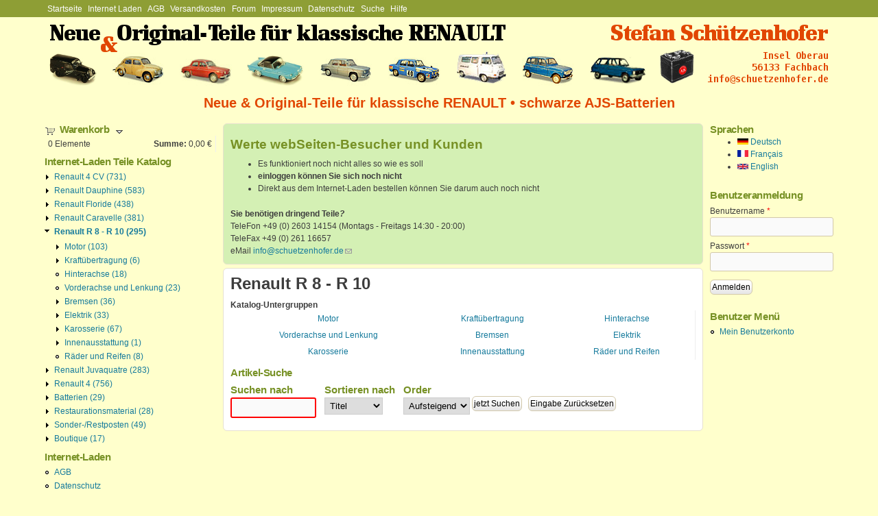

--- FILE ---
content_type: text/html; charset=utf-8
request_url: https://www.schuetzenhofer.de/de/catalog/165
body_size: 34452
content:
<!DOCTYPE html>
<!--[if lt IE 7]><html class="lt-ie9 lt-ie8 lt-ie7" lang="de" dir="ltr"><![endif]-->
<!--[if IE 7]><html class="lt-ie9 lt-ie8" lang="de" dir="ltr"><![endif]-->
<!--[if IE 8]><html class="lt-ie9" lang="de" dir="ltr"><![endif]-->
<!--[if gt IE 8]><!--><html lang="de" dir="ltr"><!--<![endif]-->
<head>
<meta charset="utf-8" />
<link rel="shortcut icon" href="https://www.schuetzenhofer.de/sites/default/files/favicon1_1.ico" type="image/vnd.microsoft.icon" />
<meta name="viewport" content="width=device-width, initial-scale=1" />
<meta name="MobileOptimized" content="width" />
<meta name="HandheldFriendly" content="true" />
<meta name="apple-mobile-web-app-capable" content="yes" />
<meta name="generator" content="Drupal 7 (https://www.drupal.org)" />
<link rel="canonical" href="https://www.schuetzenhofer.de/de/catalog/165" />
<link rel="shortlink" href="https://www.schuetzenhofer.de/de/catalog/165" />
<title>Renault R 8 - R 10 | Stefan Schützenhofer</title>
<style type="text/css" media="all">
@import url("https://www.schuetzenhofer.de/modules/system/system.base.css?s4262q");
@import url("https://www.schuetzenhofer.de/modules/system/system.menus.css?s4262q");
@import url("https://www.schuetzenhofer.de/modules/system/system.messages.css?s4262q");
@import url("https://www.schuetzenhofer.de/modules/system/system.theme.css?s4262q");
</style>
<style type="text/css" media="all">
@import url("https://www.schuetzenhofer.de/modules/comment/comment.css?s4262q");
@import url("https://www.schuetzenhofer.de/modules/field/theme/field.css?s4262q");
@import url("https://www.schuetzenhofer.de/modules/node/node.css?s4262q");
@import url("https://www.schuetzenhofer.de/modules/search/search.css?s4262q");
@import url("https://www.schuetzenhofer.de/sites/all/modules/ubercart/uc_file/uc_file.css?s4262q");
@import url("https://www.schuetzenhofer.de/sites/all/modules/ubercart/uc_order/uc_order.css?s4262q");
@import url("https://www.schuetzenhofer.de/sites/all/modules/ubercart/uc_product/uc_product.css?s4262q");
@import url("https://www.schuetzenhofer.de/sites/all/modules/ubercart/uc_store/uc_store.css?s4262q");
@import url("https://www.schuetzenhofer.de/modules/user/user.css?s4262q");
@import url("https://www.schuetzenhofer.de/sites/all/modules/extlink/css/extlink.css?s4262q");
@import url("https://www.schuetzenhofer.de/modules/forum/forum.css?s4262q");
@import url("https://www.schuetzenhofer.de/sites/all/modules/views/css/views.css?s4262q");
@import url("https://www.schuetzenhofer.de/sites/all/modules/back_to_top/css/back_to_top.css?s4262q");
@import url("https://www.schuetzenhofer.de/sites/all/modules/ckeditor/css/ckeditor.css?s4262q");
</style>
<style type="text/css" media="all">
@import url("https://www.schuetzenhofer.de/sites/all/modules/colorbox/styles/default/colorbox_style.css?s4262q");
@import url("https://www.schuetzenhofer.de/sites/all/modules/ctools/css/ctools.css?s4262q");
</style>
<style type="text/css" media="screen">
<!--/*--><![CDATA[/*><!--*/
body{font-size:76%  !important;}body.textsize-52{font-size:52% !important;}body.textsize-58{font-size:58% !important;}body.textsize-64{font-size:64% !important;}body.textsize-70{font-size:70% !important;}body.textsize-76{font-size:76% !important;}body.textsize-82{font-size:82% !important;}body.textsize-88{font-size:88% !important;}body.textsize-94{font-size:94% !important;}body.textsize-100{font-size:100% !important;}body.textsize-106{font-size:106% !important;}body.textsize-112{font-size:112% !important;}body.textsize-118{font-size:118% !important;}body.textsize-124{font-size:124% !important;}body.textsize-130{font-size:130% !important;}body.textsize-136{font-size:136% !important;}body.textsize-142{font-size:142% !important;}body.textsize-148{font-size:148% !important;}

/*]]>*/-->
</style>
<style type="text/css" media="all">
@import url("https://www.schuetzenhofer.de/sites/all/modules/textsize/textsize.css?s4262q");
@import url("https://www.schuetzenhofer.de/sites/all/modules/ubercart/uc_cart/uc_cart_block.css?s4262q");
@import url("https://www.schuetzenhofer.de/sites/all/modules/ubercart/uc_catalog/uc_catalog.css?s4262q");
@import url("https://www.schuetzenhofer.de/modules/locale/locale.css?s4262q");
@import url("https://www.schuetzenhofer.de/sites/all/modules/improved_multi_select/improved_multi_select.css?s4262q");
</style>
<style type="text/css" media="screen">
@import url("https://www.schuetzenhofer.de/sites/all/themes/adaptivetheme/adaptivetheme/adaptivetheme/adaptivetheme/at_core/css/at.settings.style.headings.css?s4262q");
@import url("https://www.schuetzenhofer.de/sites/all/themes/adaptivetheme/adaptivetheme/adaptivetheme/adaptivetheme/at_core/css/at.settings.style.image.css?s4262q");
@import url("https://www.schuetzenhofer.de/sites/all/themes/adaptivetheme/adaptivetheme/adaptivetheme/adaptivetheme/at_core/css/at.layout.css?s4262q");
</style>
<style type="text/css" media="all">
@import url("https://www.schuetzenhofer.de/sites/all/themes/corolla/css/html-elements.css?s4262q");
@import url("https://www.schuetzenhofer.de/sites/all/themes/corolla/css/forms.css?s4262q");
@import url("https://www.schuetzenhofer.de/sites/all/themes/corolla/css/tables.css?s4262q");
@import url("https://www.schuetzenhofer.de/sites/all/themes/corolla/css/page.css?s4262q");
@import url("https://www.schuetzenhofer.de/sites/all/themes/corolla/css/articles.css?s4262q");
@import url("https://www.schuetzenhofer.de/sites/all/themes/corolla/css/comments.css?s4262q");
@import url("https://www.schuetzenhofer.de/sites/all/themes/corolla/css/fields.css?s4262q");
@import url("https://www.schuetzenhofer.de/sites/all/themes/corolla/css/blocks.css?s4262q");
@import url("https://www.schuetzenhofer.de/sites/all/themes/corolla/css/navigation.css?s4262q");
@import url("https://www.schuetzenhofer.de/sites/all/themes/corolla/css/corolla.settings.style.css?s4262q");
@import url("https://www.schuetzenhofer.de/sites/default/files/color/schuetzenhofer-c1762706/colors.css?s4262q");
@import url("https://www.schuetzenhofer.de/sites/all/themes/schuetzenhofer/css/schuetzenhofer.css?s4262q");
</style>
<style type="text/css" media="print">
@import url("https://www.schuetzenhofer.de/sites/all/themes/corolla/css/print.css?s4262q");
</style>
<link type="text/css" rel="stylesheet" href="https://www.schuetzenhofer.de/sites/default/files/adaptivetheme/schuetzenhofer_files/schuetzenhofer.responsive.layout.css?s4262q" media="only screen" />
<style type="text/css" media="screen">
@import url("https://www.schuetzenhofer.de/sites/default/files/adaptivetheme/schuetzenhofer_files/schuetzenhofer.fonts.css?s4262q");
</style>

<!--[if lt IE 9]>
<style type="text/css" media="screen">
@import url("https://www.schuetzenhofer.de/sites/default/files/adaptivetheme/schuetzenhofer_files/schuetzenhofer.lt-ie9.layout.css?s4262q");
</style>
<![endif]-->
<script type="text/javascript" src="https://www.schuetzenhofer.de/misc/jquery.js?v=1.4.4"></script>
<script type="text/javascript" src="https://www.schuetzenhofer.de/misc/jquery-extend-3.4.0.js?v=1.4.4"></script>
<script type="text/javascript" src="https://www.schuetzenhofer.de/misc/jquery-html-prefilter-3.5.0-backport.js?v=1.4.4"></script>
<script type="text/javascript" src="https://www.schuetzenhofer.de/misc/jquery.once.js?v=1.2"></script>
<script type="text/javascript" src="https://www.schuetzenhofer.de/misc/drupal.js?s4262q"></script>
<script type="text/javascript" src="https://www.schuetzenhofer.de/misc/ui/jquery.effects.core.min.js?v=1.8.7"></script>
<script type="text/javascript" src="https://www.schuetzenhofer.de/misc/form-single-submit.js?v=7.98"></script>
<script type="text/javascript" src="https://www.schuetzenhofer.de/sites/all/modules/ubercart/uc_file/uc_file.js?s4262q"></script>
<script type="text/javascript" src="https://www.schuetzenhofer.de/sites/all/modules/back_to_top/js/back_to_top.js?s4262q"></script>
<script type="text/javascript" src="https://www.schuetzenhofer.de/sites/default/files/languages/de_u1Np98qei2y9510GJnbANPMpoVrfdIoc0hUrG7bKBe8.js?s4262q"></script>
<script type="text/javascript" src="https://www.schuetzenhofer.de/sites/all/libraries/colorbox/jquery.colorbox-min.js?s4262q"></script>
<script type="text/javascript" src="https://www.schuetzenhofer.de/sites/all/modules/colorbox/js/colorbox.js?s4262q"></script>
<script type="text/javascript" src="https://www.schuetzenhofer.de/sites/all/modules/colorbox/styles/default/colorbox_style.js?s4262q"></script>
<script type="text/javascript">
<!--//--><![CDATA[//><!--
  var textsizeCookieExpires = 365;
  var textsizeCookieDomain = "/";
  var textsizeElement = "body";
  var textsizeElementClass = "";
  var textsizeIncrement = 6;
  var textsizeNormal = 76;
  var textsizeMinimum = 52;
  var textsizeMaximum = 148;
  var textsizeIncrementDisplay = 8;
  var textsizeNormalDisplay = 100;
  var textsizeDisplay = 1;
  var textsizeMinT = "<abbr title=\"Minimum\" class=\"textsize\">Min.</abbr> ";
  var textsizeMaxT = "<abbr title=\"Maximum\" class=\"textsize\">Max.</abbr> ";
  var textsizeCurrentText = "Aktueller Zoom";
  var textsizeReset = 0;
//--><!]]>
</script>
<script type="text/javascript" src="https://www.schuetzenhofer.de/sites/all/modules/textsize/jquery.textsize.js?s4262q"></script>
<script type="text/javascript" src="https://www.schuetzenhofer.de/misc/jquery.cookie.js?s4262q"></script>
<script type="text/javascript" src="https://www.schuetzenhofer.de/sites/all/modules/custom_search/js/custom_search.js?s4262q"></script>
<script type="text/javascript" src="https://www.schuetzenhofer.de/sites/all/modules/ubercart/uc_cart/uc_cart_block.js?s4262q"></script>
<script type="text/javascript" src="https://www.schuetzenhofer.de/sites/all/modules/improved_multi_select/improved_multi_select.js?s4262q"></script>
<script type="text/javascript" src="https://www.schuetzenhofer.de/sites/all/modules/extlink/js/extlink.js?s4262q"></script>
<script type="text/javascript">
<!--//--><![CDATA[//><!--
jQuery.extend(Drupal.settings, {"basePath":"\/","pathPrefix":"de\/","setHasJsCookie":0,"ajaxPageState":{"theme":"schuetzenhofer","theme_token":"vX7DohtxTBIj5jLbOe7alT7oYlKKYd52bIsoTRs5iGY","js":{"misc\/jquery.js":1,"misc\/jquery-extend-3.4.0.js":1,"misc\/jquery-html-prefilter-3.5.0-backport.js":1,"misc\/jquery.once.js":1,"misc\/drupal.js":1,"misc\/ui\/jquery.effects.core.min.js":1,"misc\/form-single-submit.js":1,"sites\/all\/modules\/ubercart\/uc_file\/uc_file.js":1,"sites\/all\/modules\/back_to_top\/js\/back_to_top.js":1,"public:\/\/languages\/de_u1Np98qei2y9510GJnbANPMpoVrfdIoc0hUrG7bKBe8.js":1,"sites\/all\/libraries\/colorbox\/jquery.colorbox-min.js":1,"sites\/all\/modules\/colorbox\/js\/colorbox.js":1,"sites\/all\/modules\/colorbox\/styles\/default\/colorbox_style.js":1,"0":1,"sites\/all\/modules\/textsize\/jquery.textsize.js":1,"misc\/jquery.cookie.js":1,"sites\/all\/modules\/custom_search\/js\/custom_search.js":1,"sites\/all\/modules\/ubercart\/uc_cart\/uc_cart_block.js":1,"sites\/all\/modules\/improved_multi_select\/improved_multi_select.js":1,"sites\/all\/modules\/extlink\/js\/extlink.js":1},"css":{"modules\/system\/system.base.css":1,"modules\/system\/system.menus.css":1,"modules\/system\/system.messages.css":1,"modules\/system\/system.theme.css":1,"modules\/comment\/comment.css":1,"modules\/field\/theme\/field.css":1,"modules\/node\/node.css":1,"modules\/search\/search.css":1,"sites\/all\/modules\/ubercart\/uc_file\/uc_file.css":1,"sites\/all\/modules\/ubercart\/uc_order\/uc_order.css":1,"sites\/all\/modules\/ubercart\/uc_product\/uc_product.css":1,"sites\/all\/modules\/ubercart\/uc_store\/uc_store.css":1,"modules\/user\/user.css":1,"sites\/all\/modules\/extlink\/css\/extlink.css":1,"modules\/forum\/forum.css":1,"sites\/all\/modules\/views\/css\/views.css":1,"sites\/all\/modules\/back_to_top\/css\/back_to_top.css":1,"sites\/all\/modules\/ckeditor\/css\/ckeditor.css":1,"sites\/all\/modules\/colorbox\/styles\/default\/colorbox_style.css":1,"sites\/all\/modules\/ctools\/css\/ctools.css":1,"0":1,"sites\/all\/modules\/textsize\/textsize.css":1,"sites\/all\/modules\/ubercart\/uc_cart\/uc_cart_block.css":1,"sites\/all\/modules\/ubercart\/uc_catalog\/uc_catalog.css":1,"modules\/locale\/locale.css":1,"sites\/all\/modules\/improved_multi_select\/improved_multi_select.css":1,"sites\/all\/themes\/adaptivetheme\/adaptivetheme\/adaptivetheme\/adaptivetheme\/at_core\/css\/at.settings.style.headings.css":1,"sites\/all\/themes\/adaptivetheme\/adaptivetheme\/adaptivetheme\/adaptivetheme\/at_core\/css\/at.settings.style.image.css":1,"sites\/all\/themes\/adaptivetheme\/adaptivetheme\/adaptivetheme\/adaptivetheme\/at_core\/css\/at.layout.css":1,"sites\/all\/themes\/corolla\/css\/html-elements.css":1,"sites\/all\/themes\/corolla\/css\/forms.css":1,"sites\/all\/themes\/corolla\/css\/tables.css":1,"sites\/all\/themes\/corolla\/css\/page.css":1,"sites\/all\/themes\/corolla\/css\/articles.css":1,"sites\/all\/themes\/corolla\/css\/comments.css":1,"sites\/all\/themes\/corolla\/css\/fields.css":1,"sites\/all\/themes\/corolla\/css\/blocks.css":1,"sites\/all\/themes\/corolla\/css\/navigation.css":1,"sites\/all\/themes\/corolla\/css\/fonts.css":1,"sites\/all\/themes\/corolla\/css\/corolla.settings.style.css":1,"sites\/all\/themes\/schuetzenhofer\/color\/colors.css":1,"sites\/all\/themes\/schuetzenhofer\/css\/schuetzenhofer.css":1,"sites\/all\/themes\/corolla\/css\/print.css":1,"public:\/\/adaptivetheme\/schuetzenhofer_files\/schuetzenhofer.responsive.layout.css":1,"public:\/\/adaptivetheme\/schuetzenhofer_files\/schuetzenhofer.fonts.css":1,"public:\/\/adaptivetheme\/schuetzenhofer_files\/schuetzenhofer.lt-ie9.layout.css":1}},"colorbox":{"opacity":"0.85","current":"{current} von {total}","previous":"\u00ab Zur\u00fcck","next":"Weiter \u00bb","close":"Schlie\u00dfen","maxWidth":"98%","maxHeight":"98%","fixed":true,"mobiledetect":true,"mobiledevicewidth":"480px","file_public_path":"\/sites\/default\/files","specificPagesDefaultValue":"admin*\nimagebrowser*\nimg_assist*\nimce*\nnode\/add\/*\nnode\/*\/edit\nprint\/*\nprintpdf\/*\nsystem\/ajax\nsystem\/ajax\/*"},"custom_search":{"form_target":"_self","solr":0},"urlIsAjaxTrusted":{"\/de\/test-search-view":true,"\/de\/search\/content":true,"\/de\/catalog\/165?destination=catalog\/165":true},"back_to_top":{"back_to_top_button_trigger":"100","back_to_top_button_text":"Back to top","#attached":{"library":[["system","ui"]]}},"improved_multi_select":{"selectors":["select[multiple]"]},"extlink":{"extTarget":"_blank","extClass":"ext","extLabel":"(Link ist extern)","extImgClass":0,"extIconPlacement":"append","extSubdomains":1,"extExclude":"","extInclude":"","extCssExclude":"","extCssExplicit":"","extAlert":"_blank","extAlertText":"This link will take you to an external web site.","mailtoClass":"mailto","mailtoLabel":"(link sends e-mail)","extUseFontAwesome":false},"adaptivetheme":{"schuetzenhofer":{"layout_settings":{"bigscreen":"three-col-grail","tablet_landscape":"three-col-grail","tablet_portrait":"one-col-vert","smalltouch_landscape":"one-col-vert","smalltouch_portrait":"one-col-stack"},"media_query_settings":{"bigscreen":"only screen and (min-width:1025px)","tablet_landscape":"only screen and (min-width:769px) and (max-width:1024px)","tablet_portrait":"only screen and (min-width:481px) and (max-width:768px)","smalltouch_landscape":"only screen and (min-width:321px) and (max-width:480px)","smalltouch_portrait":"only screen and (max-width:320px)"}}}});
//--><!]]>
</script>
<!--[if lt IE 9]>
<script src="https://www.schuetzenhofer.de/sites/all/themes/adaptivetheme/adaptivetheme/adaptivetheme/adaptivetheme/at_core/scripts/html5.js?s4262q"></script>
<![endif]-->
</head>
<body class="html not-front not-logged-in two-sidebars page-catalog page-catalog- page-catalog-165 i18n-de site-name-hidden lang-de site-name-stefan-schützenhofer section-catalog color-scheme-custom schuetzenhofer bs-n bb-n mb-dd rc-6 rct-6">
  <div id="skip-link" class="nocontent">
    <a href="#main-content" class="element-invisible element-focusable">Direkt zum Inhalt</a>
  </div>
    <div id="page-wrapper">
  <div id="page" class="page ssc-n ssw-b ssa-l sss-n btc-c btw-b bta-l bts-n ntc-n ntw-b nta-l nts-n ctc-n ctw-b cta-l cts-n ptc-n ptw-b pta-l pts-n">

          <div id="menu-bar-wrapper">
        <div class="container clearfix">
          <div id="menu-bar" class="nav clearfix"><nav id="block-system-main-menu" class="block block-system block-menu menu-wrapper menu-bar-wrapper clearfix odd first last block-count-1 block-region-menu-bar block-main-menu"  role="navigation">  
      <h2 class="element-invisible block-title">Hauptmenü</h2>
  
  <ul class="menu clearfix"><li class="first leaf menu-depth-1 menu-item-28983"><a href="/de/content/startseite">Startseite</a></li><li class="leaf menu-depth-1 menu-item-27035"><a href="/de/content/internet-laden">Internet Laden</a></li><li class="leaf menu-depth-1 menu-item-15496"><a href="/de/content/agb" title="Allgemeine Geschäftsabedingungen">AGB</a></li><li class="leaf menu-depth-1 menu-item-28362"><a href="/de/content/versandkosten">Versandkosten</a></li><li class="leaf menu-depth-1 menu-item-28356"><a href="/de/forum" title="">Forum</a></li><li class="leaf menu-depth-1 menu-item-518"><a href="/de/content/impressum">Impressum</a></li><li class="leaf menu-depth-1 menu-item-28359"><a href="/de/content/datenschutz">Datenschutz</a></li><li class="leaf menu-depth-1 menu-item-28980"><a href="/de/content/suche" title="">Suche</a></li><li class="last collapsed menu-depth-1 menu-item-34097"><a href="/de/hilfe">Hilfe</a></li></ul>
  </nav></div>        </div>
      </div>
    
    <div id="header-wrapper">
      <div class="container clearfix">

        <header class="clearfix" role="banner">

                      <div id="branding" class="branding-elements clearfix">

              
                              <hgroup id="name-and-slogan" class="element-invisible h-group" id="name-and-slogan">

                                      <h1 id="site-name" class="element-invisible" id="site-name"><a href="/de" title="Startseite">Stefan Schützenhofer</a></h1>
                  
                  
                </hgroup>
              
            </div>
          
          
        </header>

      </div>
    </div>

          <div id="top-panels-wrapper">
        <div class="container clearfix">
          <!-- Three column 3x33 Gpanel -->
          <div class="at-panel gpanel panel-display three-3x33 clearfix">
            <div class="region region-three-33-top region-conditional-stack"><div class="region-inner clearfix"><div id="block-imageblock-1" class="block block-imageblock no-title odd first block-count-2 block-region-three-33-top block-1" ><div class="block-inner clearfix">  
  
  <div class="block-content content">  <div class="block-image">
    <a href="/de" class="imageblock-link" target="_top"><img class="imageblock-image image-style-none" src="https://www.schuetzenhofer.de/sites/default/files/imageblock/logo.png" alt="Logo" /></a>  </div>

</div>
  </div></div><div id="block-block-3" class="block block-block no-title even last block-count-3 block-region-three-33-top block-3" ><div class="block-inner clearfix">  
  
  <div class="block-content content"><div class="rtecenter"><strong><span style="font-size:20px"><span style="color:rgb(225, 70, 1)">Neue &amp; Original-Teile für klassische RENAULT • schwarze AJS-Batterien</span></span></strong></div>
</div>
  </div></div></div></div>                                                          </div>
        </div>
      </div>
    
    
    
    <div id="content-wrapper">
      <div class="container">

        <div id="columns">
          <div class="columns-inner clearfix">

            <div id="content-column">
              <div class="content-inner">

                <div class="region region-highlighted"><div class="region-inner clearfix"><div id="block-views-hinweis-baustelle-block" class="block block-views no-title odd first last block-count-4 block-region-highlighted block-hinweis-baustelle-block" ><div class="block-inner clearfix">  
  
  <div class="block-content content"><div class="view view-hinweis-baustelle view-id-hinweis_baustelle view-display-id-block view-dom-id-740b052021e3596eb6ef5e08a68d02c2">
        
  
  
      <div class="view-content">
        <div class="views-row views-row-1 views-row-odd views-row-first views-row-last">
      
  <div class="views-field views-field-body">        <div class="field-content"><h2>Werte webSeiten-Besucher und Kunden</h2>

<ul><li>Es funktioniert noch nicht alles so wie es soll</li>
	<li><strong>einloggen können Sie sich noch nicht</strong></li>
	<li>Direkt aus dem Internet-Laden bestellen können Sie darum auch noch nicht</li>
</ul><div><strong>Sie benötigen dringend Teile<em>?</em></strong><br />
TeleFon +49 (0) 2603 14154 (Montags - Freitags 14:30 - 20:00)<br />
TeleFax +49 (0) 261 16657<br />
eMail <a href="mailto:info@schuetzenhofer.de">info@schuetzenhofer.de</a></div>
</div>  </div>  </div>
    </div>
  
  
  
  
  
  
</div></div>
  </div></div></div></div>
                <section id="main-content" role="main">

                  
                  <div class="content-margin">
                    <div class="content-style">

                      
                      
                      
                                              <header class="clearfix">
                          <h1 id="page-title">
                            Renault R 8 - R 10                          </h1>
                        </header>
                      
                      
                      
                      <div id="content">
                        <div class="region region-content"><div id="block-system-main" class="block block-system no-title odd first block-count-5 block-region-content block-main" >  
  
  <div class="view view-uc-catalog-terms view-id-uc_catalog_terms view-display-id-default uc-catalog-terms view-dom-id-fd74c4f7c180e2d64ca3627ca77c8d9a">
            <div class="view-header">
      <b>Katalog-Untergruppen</b>    </div>
  
  
  
      <div class="view-content">
      <table class="views-view-grid cols-3">
  
  <tbody>
          <tr  class="row-1">
                  <td  class="col-1">
              
          <a href="/de/catalog/166">Motor</a>            </td>
                  <td  class="col-2">
              
          <a href="/de/catalog/174">Kraftübertragung</a>            </td>
                  <td  class="col-3">
              
          <a href="/de/catalog/179">Hinterachse</a>            </td>
              </tr>
          <tr  class="row-2">
                  <td  class="col-1">
              
          <a href="/de/catalog/180">Vorderachse und Lenkung</a>            </td>
                  <td  class="col-2">
              
          <a href="/de/catalog/181">Bremsen</a>            </td>
                  <td  class="col-3">
              
          <a href="/de/catalog/187">Elektrik</a>            </td>
              </tr>
          <tr  class="row-3">
                  <td  class="col-1">
              
          <a href="/de/catalog/191">Karosserie</a>            </td>
                  <td  class="col-2">
              
          <a href="/de/catalog/200">Innenausstattung</a>            </td>
                  <td  class="col-3">
              
          <a href="/de/catalog/204">Räder und Reifen</a>            </td>
              </tr>
      </tbody>
</table>
    </div>
  
  
  
  
  
  
</div><div class="view view-uc-catalog view-id-uc_catalog view-display-id-catalog view-dom-id-bf0e07a16e300270dd067d3f8bab52e8">
        
  
  
  
  
  
  
  
  
</div>
  </div><section id="block-views-exp-test-search-view-page-1" class="block block-views even last block-count-6 block-region-content block--exp-test-search-view-page-1" >  
      <h2 class="block-title">Artikel-Suche</h2>
  
  <form action="/de/test-search-view" method="get" id="views-exposed-form-test-search-view-page-1" accept-charset="UTF-8"><div><div class="views-exposed-form">
  <div class="views-exposed-widgets clearfix">
          <div id="edit-keys-wrapper" class="views-exposed-widget views-widget-filter-keys">
                  <label for="edit-keys">
            Suchen nach          </label>
                        <div class="views-widget">
          <div class="form-item form-type-textfield form-item-keys">
 <input title="Die Begriffe eingeben, nach denen gesucht werden soll." type="text" id="edit-keys" name="keys" value="" size="15" maxlength="128" class="form-text required error" />
</div>
        </div>
              </div>
              <div class="views-exposed-widget views-widget-sort-by">
        <div class="form-item form-type-select form-item-sort-by">
  <label for="edit-sort-by">Sortieren nach </label>
 <select id="edit-sort-by" name="sort_by" class="form-select"><option value="title" selected="selected">Titel</option><option value="model">Artikel-Nr.</option></select>
</div>
      </div>
      <div class="views-exposed-widget views-widget-sort-order">
        <div class="form-item form-type-select form-item-sort-order">
  <label for="edit-sort-order">Order </label>
 <select id="edit-sort-order" name="sort_order" class="form-select"><option value="ASC" selected="selected">Aufsteigend</option><option value="DESC">Absteigend</option></select>
</div>
      </div>
                <div class="views-exposed-widget views-submit-button">
      <input type="submit" id="edit-submit-test-search-view" value="jetzt Suchen" class="form-submit" />    </div>
          <div class="views-exposed-widget views-reset-button">
        <input type="submit" id="edit-reset" name="op" value="Eingabe Zurücksetzen" class="form-submit" />      </div>
      </div>
</div>
</div></form>
  </section></div>                      </div>

                      
                    </div>
                  </div>

                </section>

                
              </div>
            </div>

            <div class="region region-sidebar-first sidebar"><div class="region-inner clearfix"><section id="block-uc-cart-cart" class="block block-uc-cart odd first block-count-7 block-region-sidebar-first block-cart" ><div class="block-inner clearfix">  
      <h2 class="block-title"><a href="/de/cart"><span class="cart-block-icon-empty" title="Warenkorb anzeigen"></span></a><span class="cart-block-title-bar" title="Den Inhalt des Warenkorbs anzeigen/ausblenden.">Warenkorb<span class="cart-block-arrow arrow-down"></span></span></h2>
  
  <div class="block-content content"><p class="cart-block-items collapsed uc-cart-empty">Derzeit befinden sich keine Artikel in Ihrem Warenkorb.</p><table class="cart-block-summary"><tbody><tr><td class="cart-block-summary-items"><span class="num-items">0</span> Elemente</td><td class="cart-block-summary-total"><label>Summe:</label> <span class="uc-price">0,00 €</span></td></tr></tbody></table></div>
  </div></section><section id="block-uc-catalog-catalog" class="block block-uc-catalog even block-count-8 block-region-sidebar-first block-catalog" ><div class="block-inner clearfix">  
      <h2 class="block-title">Internet-Laden Teile Katalog</h2>
  
  <div class="block-content content"><ul class="catalog menu"><li class="collapsed"><a href="/de/catalog/2">Renault 4 CV (731)</a></li>
<li class="collapsed"><a href="/de/catalog/42">Renault Dauphine (583)</a></li>
<li class="collapsed"><a href="/de/catalog/85">Renault Floride (438)</a></li>
<li class="collapsed"><a href="/de/catalog/125">Renault Caravelle (381)</a></li>
<li class="expanded"><span class="trail"><a href="/de/catalog/165" class="active">Renault R 8 - R 10 (295)</a></span>
<ul class="menu"><li class="collapsed"><a href="/de/catalog/166">Motor (103)</a></li>

<li class="collapsed"><a href="/de/catalog/174">Kraftübertragung (6)</a></li>

<li class="leaf"><a href="/de/catalog/179">Hinterachse (18)</a></li>

<li class="leaf"><a href="/de/catalog/180">Vorderachse und Lenkung (23)</a></li>

<li class="collapsed"><a href="/de/catalog/181">Bremsen (36)</a></li>

<li class="collapsed"><a href="/de/catalog/187">Elektrik (33)</a></li>

<li class="collapsed"><a href="/de/catalog/191">Karosserie (67)</a></li>

<li class="collapsed"><a href="/de/catalog/200">Innenausstattung (1)</a></li>

<li class="leaf"><a href="/de/catalog/204">Räder und Reifen (8)</a></li>

</ul>
</li><li class="collapsed"><a href="/de/catalog/205">Renault Juvaquatre (283)</a></li>
<li class="collapsed"><a href="/de/catalog/245">Renault 4 (756)</a></li>
<li class="collapsed"><a href="/de/catalog/286">Batterien (29)</a></li>
<li class="collapsed"><a href="/de/catalog/290">Restaurationsmaterial (28)</a></li>
<li class="collapsed"><a href="/de/catalog/297">Sonder-/Restposten (49)</a></li>
<li class="collapsed"><a href="/de/catalog/304">Boutique (17)</a></li>
</ul></div>
  </div></section><nav id="block-menu-menu-laden" class="block block-menu odd block-count-9 block-region-sidebar-first block-menu-laden"  role="navigation"><div class="block-inner clearfix">  
      <h2 class="block-title">Internet-Laden</h2>
  
  <div class="block-content content"><ul class="menu clearfix"><li class="first leaf menu-depth-1 menu-item-34527"><a href="/de/content/agb" title="">AGB</a></li><li class="leaf menu-depth-1 menu-item-34528"><a href="/de/content/datenschutz" title="">Datenschutz</a></li><li class="leaf menu-depth-1 menu-item-34529"><a href="/de/content/versandkosten" title="">Versandkosten</a></li><li class="last leaf menu-depth-1 menu-item-34542"><a href="/de/content/kontakt-m%C3%B6glichkeiten" title="">Kontakt</a></li></ul></div>
  </div></nav><nav id="block-menu-menu-stefan-menue" class="block block-menu even last block-count-10 block-region-sidebar-first block-menu-stefan-menue"  role="navigation"><div class="block-inner clearfix">  
      <h2 class="block-title">Betreute Fahrzeuge</h2>
  
  <div class="block-content content"><ul class="menu clearfix"><li class="first leaf menu-depth-1 menu-item-27039"><a href="http://www.juvaquatre.de" title="">Renault Juvaquatre</a></li><li class="collapsed menu-depth-1 menu-item-27040"><a href="http://www.4-cv.de" title="">Renault 4 CV</a></li><li class="leaf menu-depth-1 menu-item-27042"><a href="http://www.floride-caravelle.de" title="">Renault Floride / Caravelle</a></li><li class="leaf menu-depth-1 menu-item-27043"><a href="http://www.r8-r10.de" title="">Renault R 8 / R 10</a></li><li class="leaf menu-depth-1 menu-item-27044"><a href="http://www.reno4er.de" title="private Homepage von Ingo Heitel mit vielen Detail-Informationen zum R 4">Renault R 4 - die Reno4er</a></li><li class="leaf menu-depth-1 menu-item-27047"><a href="http://www.ajs-batterien.de" title="">AJS Batterien</a></li><li class="last leaf menu-depth-1 menu-item-27041"><a href="http://www.dauphine.de" title="">Renault Dauphine</a></li></ul></div>
  </div></nav></div></div>            <div class="region region-sidebar-second sidebar"><div class="region-inner clearfix"><section id="block-locale-language" class="block block-locale odd first block-count-11 block-region-sidebar-second block-language"  role="complementary"><div class="block-inner clearfix">  
      <h2 class="block-title">Sprachen</h2>
  
  <div class="block-content content"><ul class="language-switcher-locale-url"><li class="de first active"><a href="/de/catalog/165" class="language-link active" xml:lang="de"><img class="language-icon image-style-none" src="https://www.schuetzenhofer.de/sites/all/modules/languageicons/flags/de.png" width="16" height="12" alt="Deutsch" title="Deutsch" /> Deutsch</a></li><li class="fr"><a href="/fr/catalog/165" class="language-link" xml:lang="fr"><img class="language-icon image-style-none" src="https://www.schuetzenhofer.de/sites/all/modules/languageicons/flags/fr.png" width="16" height="12" alt="Français" title="Français" /> Français</a></li><li class="en last"><a href="/en/catalog/165" class="language-link" xml:lang="en"><img class="language-icon image-style-none" src="https://www.schuetzenhofer.de/sites/all/modules/languageicons/flags/en.png" width="16" height="12" alt="English" title="English" /> English</a></li></ul></div>
  </div></section><section id="block-user-login" class="block block-user even block-count-12 block-region-sidebar-second block-login"  role="form"><div class="block-inner clearfix">  
      <h2 class="block-title">Benutzeranmeldung</h2>
  
  <div class="block-content content"><form action="/de/catalog/165?destination=catalog/165" method="post" id="user-login-form" accept-charset="UTF-8"><div><div class="form-item form-type-textfield form-item-name">
  <label for="edit-name">Benutzername <span class="form-required" title="Diese Feld ist erforderlich.">*</span></label>
 <input type="text" id="edit-name" name="name" value="" size="15" maxlength="60" class="form-text required" />
</div>
<div class="form-item form-type-password form-item-pass">
  <label for="edit-pass">Passwort <span class="form-required" title="Diese Feld ist erforderlich.">*</span></label>
 <input type="password" id="edit-pass" name="pass" size="15" maxlength="128" class="form-text required" />
</div>
<div class="item-list"><ul><li class="odd first last"><a href="/de/user/password" title="Ein neues Passwort per E-Mail anfordern.">Neues Passwort anfordern</a></li></ul></div><input type="hidden" name="form_build_id" value="form-vpZdeXWzsauuF_78qK6F7MNCzVMc64kCrV5ufLnfibo" />
<input type="hidden" name="form_id" value="user_login_block" />
<div class="form-actions form-wrapper" id="edit-actions"><input type="submit" id="edit-submit" name="op" value="Anmelden" class="form-submit" /></div></div></form></div>
  </div></section><nav id="block-system-user-menu" class="block block-system block-menu odd last block-count-13 block-region-sidebar-second block-user-menu"  role="navigation"><div class="block-inner clearfix">  
      <h2 class="block-title">Benutzer Menü</h2>
  
  <div class="block-content content"><ul class="menu clearfix"><li class="first last leaf menu-depth-1 menu-item-34670"><a href="/de/user" title="">Mein Benutzerkonto</a></li></ul></div>
  </div></nav></div></div>
          </div>
        </div>

      </div>
    </div>

    
    
    
  </div>
</div>
  <div class="region region-page-bottom"><div class="region-inner clearfix"><div id="store-footer"><a href="http://www.ubercart.org/">Drupal e-commerce</a> provided by Ubercart.</div></div></div></body>
</html>


--- FILE ---
content_type: text/css
request_url: https://www.schuetzenhofer.de/sites/default/files/adaptivetheme/schuetzenhofer_files/schuetzenhofer.fonts.css?s4262q
body_size: 1526
content:
body,.ui-widget{font-size:87.5%;font-family:'Lucida Sans Unicode', 'Lucida Sans', 'Lucida Grande', Verdana, Geneva, sans-serif}
#site-name{font-size:3.5em;font-family:'Trebuchet MS', 'Helvetica Neue', Arial, Helvetica, sans-serif}
#site-slogan{font-size:1.4em;font-family:'Lucida Sans Unicode', 'Lucida Sans', 'Lucida Grande', Verdana, Geneva, sans-serif}
#page-title{font-size:2em;font-family:'Trebuchet MS', 'Helvetica Neue', Arial, Helvetica, sans-serif}
.node-title{font-size:1.6em;font-family:'Trebuchet MS', 'Helvetica Neue', Arial, Helvetica, sans-serif}
.comment-title{font-size:1.4em;font-family:'Trebuchet MS', 'Helvetica Neue', Arial, Helvetica, sans-serif}
.block-title{font-size:1.2em;font-family:'Trebuchet MS', 'Helvetica Neue', Arial, Helvetica, sans-serif}
h1,h2,h3,h4{font-family:'Trebuchet MS', 'Helvetica Neue', Arial, Helvetica, sans-serif}
h5,h6{font-family:'Trebuchet MS', 'Helvetica Neue', Arial, Helvetica, sans-serif}
h1{font-size:2em;}
h2{font-size:1.6em;}
h3{font-size:1.4em;}
h4{font-size:1.2em;}
h5{font-size:1em;}
h6{font-size:1em;}
#menu-bar .menu-wrapper,#primary-menu-bar .menu-wrapper{font-family:'Trebuchet MS', 'Helvetica Neue', Arial, Helvetica, sans-serif}
#secondary-menu-bar .menu-wrapper,#menu-bar #block-system-user-menu{font-family:'Trebuchet MS', 'Helvetica Neue', Arial, Helvetica, sans-serif}
nav.block .block-content{font-family:'Trebuchet MS', 'Helvetica Neue', Arial, Helvetica, sans-serif}
ruby ruby{font-family:'Trebuchet MS', 'Helvetica Neue', Arial, Helvetica, sans-serif}

--- FILE ---
content_type: text/css
request_url: https://www.schuetzenhofer.de/sites/default/files/color/schuetzenhofer-c1762706/colors.css?s4262q
body_size: 5542
content:

/* Background */
body {
  background-color: #ffffcc;
}
body.schuetzenhofer .color-form {
  max-width: 100%;
}

/* Text */
body,
#site-name a,
h1.page-title,
.node h2.node-title,
.node h1.node-title a,
.node h2.node-title a,
.comment h3.comment-title a,
.tabs ul.tabs li a,
pre,
code,
samp,
var,
table.update tr,
table.system-status-report tr {
  color: #3d3d3d;
}
#site-name a::-moz-selection {
  background-color: #3d3d3d;
}
#site-name a::selection {
  background-color: #3d3d3d;
}
.node-title a::-moz-selection {
  background-color: #3d3d3d;
}
.node-title a::selection {
  background-color: #3d3d3d;
}

/* Links */
a,
a.active,
li a.active {
  color: #157a9c;
}
legend {
  background-color: #157a9c;
  color: #ffffff;
}

/* Link hovered */
a:hover,
a:focus,
a.active:hover,
a.active:focus,
li a.active:hover,
li a.active:focus {
  color: #e14601;
  border-bottom-color: #e14601;
}
.node h1.node-title a:hover,
.node h2.node-title a:hover {
  color: #e14601;
}

/* Menu bar */
#menu-bar-wrapper {
  background: #8e9e35;
}
.nav .block-menu ul li a,
.nav .block-menu ul li a:visited {
  color: #fcfcfc;
}
.nav .block-menu ul a:focus,
.nav .block-menu ul a:hover,
.nav .block-menu ul a:active,
.nav .block-menu ul a:visited {
  background: #626c25;
}
.nav .block-menu ul li a.active {
  color: #8e9e35;
  background-color: #ffffcc;
}

/* Superfish Skin - we keep the Superfish skin seperate so we can special case
   if we really need to */
.sf-menu.sf-style-default a {
   border: 0;
   color: #fcfcfc;
}
.sf-menu.sf-style-default li.last a {
}
.sf-menu.sf-style-default a,
.sf-menu.sf-style-default a:visited {
  color: #fcfcfc;
}
.sf-menu.sf-style-default span.sf-description {
  color: #ffffef;
}
.sf-menu.sf-style-default li li,
.sf-menu.sf-style-default.sf-navbar li ul {
  background-color: #8e9e35;
  opacity:0.925;
  filter:alpha(opacity=92.5);
}
.sf-menu.sf-style-default li li li {
  background-color: #8e9e35;
}
.sf-menu.sf-style-default li {
  background: transparent;
}
.sf-menu.sf-style-default.sf-navbar {
  background: #8e9e35;
}
.sf-menu.sf-style-default li a,
.sf-menu.sf-style-default li a:visited {
  color: #fcfcfc;
}
.sf-menu.sf-style-default li:hover,
.sf-menu.sf-style-default li.sfHover,
.sf-menu.sf-style-default a:focus,
.sf-menu.sf-style-default a:hover,
.sf-menu.sf-style-default a:active {
  background-color: #626c25;
}
.sf-menu.sf-style-default .active-trail.sf-depth-1,
.sf-menu.sf-style-default .sf-depth-1 > a.active {
  color: #8e9e35;
  background-color: transparent;
}
#menu-bar-wrapper .sf-menu.sf-style-default .active-trail.sf-depth-1,
#menu-bar-wrapper .sf-menu.sf-style-default .sf-depth-1 > a.active {
  background-color: #ffffcc;
}
.sf-menu.sf-style-default.sf-navbar li ul li ul {
  background-color: transparent;
}

/* Region header menus */
.region-header .block-menu li a,
.region-header .sf-depth-1 > a {
  border-bottom: 3px solid #d2c8aa;
}
.region-header .block-menu ul li a,
.region-header .block-menu ul li a:visited {
  color: #8e9e35;
}
.region-header .block-menu li a:hover,
.region-header .block-menu li a:focus,
.region-header .block-menu li a:active {
  color: #fcfcfc !important;
  border-color: #8e9e35 !important;
  background-color: #626c25;
}

.region-header .sf-depth-1 > a:hover,
.region-header .sf-depth-1 > a:focus {
  border-color: #8e9e35 !important;
}

.region-header .sf-menu.sf-style-default .active-trail.sf-depth-1,
.region-header .sf-menu.sf-style-default .sf-depth-1 > a.active {
  color: #fcfcfc;
  background-color: #626c25;
}
.region-header .sf-menu.sf-style-default li li a,
.region-header .sf-menu.sf-style-default li li a:visited {
  color: #fcfcfc;
  border: 0 !important;
}


/* Tabs */
ul.primary li a,
ul.primary li a:hover,
ul.primary li a:focus {
  border-color: #e7e1ce;
}
ul.primary li.active a {
  border-color: #e7e1ce #e7e1ce #ffffff;
}
ul.primary li.active a:hover,
ul.primary li.active a:focus {
  background: #ffffff;
}

/* Form inputs */
input.form-select,
input.form-text,
input.form-submit {
  border: 1px solid #d2c8aa;
}
.form-text:focus,
.form-checkbox:focus,
.form-radio:focus,
.form-select:focus {
  background: #ffffff;
}
textarea:focus {
  background: #ffffff;
}
#autocomplete ul {
  background: #ffffff;
  color: #3d3d3d;
}
#autocomplete ul div:hover {
  background: #3d3d3d;
  color: #ffffff;
}
/* Slogan */
#site-slogan {
  color: #e14601;
}
#site-slogan::selection {
  background-color:  #e14601;
}
#site-slogan::-moz-selection {
  background-color:  #e14601;
}

/* Poll */
.poll .bar .foreground {
  background-color: #e14601 !important;
}
.block-poll .poll .percent {
  color: #ffffff;
}

/* Border (gray) */
.content-style {
  border: 1px solid #e7e1ce;
}

/* Region block borders (uncomment to enable).
   The rounded corners are already accounted for in schuetzenhofer.settings.style.css */
/*
.sidebar .block-inner,
.region-highlighted .block-inner,
.four-4x25 .block-inner,
.three-3x33 .block-inner {
  border: 1px solid #e7e1ce;
  padding: 10px;
}
*/

/* Border strong (dark gray) */
#sidebar-first input,
#sidebar-second input {
  border: 1px solid #d2c8aa;
}
.tabs ul.tabs li a {
  border: 1px solid #d2c8aa;
}


/* Verticle tabs */
ul.vertical-tabs-list li a {
  background-color: #fbfbf6;
}

/* Block title */
.block h2,
h2 {
  color: #779125;
}
.block h2::selection {
  color: #ffffff;
  background-color: #779125;
}
.block h2::-moz-selection {
  background-color: #779125;
  color: #ffffff;
}

/* Fieldset */
fieldset {
  background-color: #fbfbfb;
}
/* Fieldset border */
fieldset {
  border: 1px solid #dad6c9;
}


--- FILE ---
content_type: text/css
request_url: https://www.schuetzenhofer.de/sites/all/themes/schuetzenhofer/css/schuetzenhofer.css?s4262q
body_size: 5020
content:
/* Änderungen zu theme schuetzenhofer */
/**************************************/
/* Ursprung articles.css */
/* nd 20131005 hinzugefügt */
/* Gewicht"-Label auch grün und fett */
.product-info-label {
  color: #779125;
  font-weight: 700;
}
/**************************************/
/* Ursprung blocks.css */
.block {
  clear: both;
/* ct20130918 geändert */
/* Rand unterhalb Block verkleinert */
  margin-bottom: 5px;
}
.block:last-child {
/* ct20130918 geändert */
/* Rand unterhalb Block verkleinert */
  margin-bottom: 5px;
}
.block-title {
/* ct20130918 geändert */
/* Randabstand zu Block-Titel entfernt */
  padding: 0 0 0px;
}
/* nd 20131013 hinzugefügt */
/* Lücke zwischen Suche und Katalog verkleinert */
.block.block-search {
  margin-bottom: -10px;
}
/* nd ende */
.region-secondary-content .block {
/* ct geändert */
/* Rand unterhalb Region secondary content verkleinert */
  margin-bottom: 5px;
}
/* nd 20131115 hinzugefügt */
/* Lücke zwischen (neuer) Suche und Warenkorb verkleinert */
.block.block-uc-cart.contextual-links-region.even.block-count-4.block-region-sidebar-first.block-cart {
  margin-top: -10px;
}
/* nd 20131211 hinzugefügt */
/* Rand zwischen Bereich "Hervorgehoben" und beiden Sidebars vergrößert */
.block-region-highlighted {
  margin: 0 10px;
/* nd 20131212 hinzugefügt */  
/* Formatierung Bereich Hervorgehoben (Margin, Padding, Hintergrund) */
  border: 1px solid #E7E1CE;
  border-radius: 6px;
  background-color: #D4F0B4;
  padding: 10px;
}
/* nd ende */
/**************************************/
/* Ursprung corolla.settings.style.css */
.rct-6 .region-header .block-content > ul > li  > a {
/* nd 20131122 hinzugefügt */
/* Schrift im Hauptmenü größer und fett */
  font-size: 130%;
  font-weight: 500;
/* nd ende */
}
/**************************************/
/* Ursprung forms.css */
input.form-button,
input.form-submit {
/* nd 20131011 geändert */
/* Buttons (Suche/Warenkorb legen) Rand verkleinert */
  padding: 3px 2px;
}
input.form-button:hover,
input.form-submit:hover,
input.form-button:focus,
input.form-submit:focus {
  border-color: #bbb;
}
/* nd 20131008 hinzugefügt */
/* In-den-Warenkorb-legen-Button und Anzahl einzeilig */
.node-add-to-cart.form-submit {
  margin-top: 9px;
  margin-left: 5px;
}
/* nd 20131115 hinzugefügt */
/* Rand unten verkleinert */
.finder-form .form-submit {
  margin-bottom: -10px;
}
/* nd ende */
.form-item,
.form-action {
/* ct 20131004 geändert */
/* Rand oben und unten verkleinert */
  margin-top: 5px;
  margin-bottom: 5px; 
}
/* nd 20131008 hinzugfügt */
/* Anzahl Ausrichtung links */
.form-item.form-type-uc-quantity.form-item-qty {
  float: left;
}
/* nd ende */
#user-login-form .item-list li {
/* ct 20131004 eingefügt */
/* Passwort anfordern im Login unsichtbar */
  display: none;
}
/**************************************/
/* Ursprung navigation.css */
/* nd 20131010 hinzugefügt */
/* Breadcrumbs nur bei Artikeln deaktivieren */
.page-node .breadcrumb-wrapper {
  display: none;
}
#menu-bar {
/* ct20130918 geändert */
/* Rand oben entfernt */
  padding-top: 0;
}
.nav .block-menu ul a {
/* ct20130918 geändert */
/* Abstand verkleinert */
  padding: 0.3em 0.3em;
}
/**************************************/
/* Ursprung page.css */
#branding {
/* ct20130918 geändert */
/* Abstand entfernt */
  padding: 0 0 0 0;
}
.region-header {
/* ct20130918 geändert */
/* Abstand entfernt */
  padding: 0 0 0 0;
}
.region-header .block {
  float: right;
}
#logo {
  display: table-cell;
/* ct20130918 geändert */
/* Abstand verkleinert */
  padding: 10px 10px 0 0;
}
#secondary-content-wrapper,
#top-panels-wrapper,
#content-wrapper,
#footer-panels-wrapper,
#tertiary-content-wrapper {
/* ct 20131115 geändert */
/* Rand unten verkleinert */
  margin-bottom: 10px; 
}
.content-style {
  min-height: 170px; 
/* nd 20131212 geändert /*
/* Abstand verkleinert */
  padding: 10px 10px 0px 10px;
}
#main-content,
.block-inner,
.pane-inner,
.menu-wrapper,
.branding-elements,
.breadcrumb-wrapper,
.attribution,
.at-panel .rounded-corner,
.block-panels-mini > .block-title,
div.messages {
/* ct20130918 geändert */
/* Ränder links und rechts entfernt */
  margin-left: 0px;
  margin-right: 0px;
}
/**************************************/
/* Ursprung responsive.desktop.css */
th,td {
/* ct20131006 geändert */
/* Abstand verkleinert */
  padding: 3px 5px;
}
/**************************************/
/* Ursprung tables.css */
table,
td,
th {
  vertical-align:middle;
/* nd 20131009 hinzugefügt */
/* Lücke zwischen Header und View verkleinert */
  margin-top: -1px;
}
/**************************************/
/* Ursprung views/css/views.css */
.views-exposed-form .views-exposed-widget .form-submit {
  margin-top: 1.6em;
/* nd hinzugefügt */
  margin-left: -9px;
/* nd ende */
}

.views-exposed-form label {
  font-weight: bold;
/* nd 20131113 hinzugefügt */
  color: #779125;
  font-family: 'Trebuchet MS','Helvetica Neue',Arial,Helvetica,sans-serif;
  font-size: 1.2em;
/* nd ende */
}




